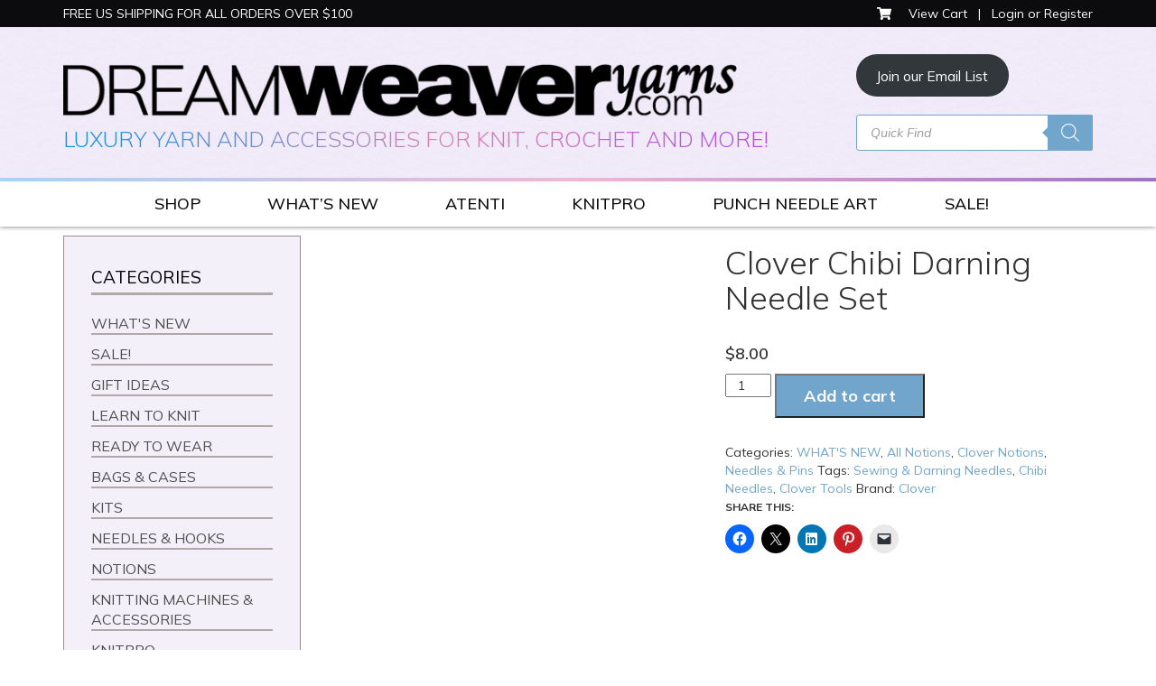

--- FILE ---
content_type: application/javascript; charset=utf-8
request_url: https://dreamweaveryarns.com/wp-content/boost-cache/static/bed54d498d.min.js
body_size: 6246
content:
function PaoValidation(a){return this instanceof PaoValidation?!!a.$addons.length&&(this.$form=a.$el,this.$addons=a.$addons,this.form=a,void(this.validationState=this.getInitialState())):new PaoValidation(a)}PaoValidation.prototype.getInitialState=function(){var a={};return jQuery.each(this.$addons,function(){a[jQuery(this).attr("id")]={validity:!0,message:""}}),a},PaoValidation.prototype.getValidationState=function(){return this.validationState},PaoValidation.prototype.validateAddon=function(a,t=!1){var i=a.data("restrictions"),e=a.attr("id"),o=!0;return this.validationState[e]||(this.validationState[e]={validity:!0,message:""}),a.closest(".wc-pao-addon-container").is(":visible")&&(jQuery.isEmptyObject(i)||((o=(o="required"in i&&"yes"===i.required?this.validateRequired(a):o)&&a.is(".wc-pao-addon-custom-price")?this.validateDecimals(a):o)&&"content"in i&&("only_letters"===i.content?o=this.validateLetters(a):"only_numbers"===i.content?o=this.validateNumbers(a):"only_letters_numbers"===i.content?o=this.validateLettersNumbers(a):"email"===i.content&&(o=this.validateEmail(a))),(o=o&&"min"in i?this.validateMin(a,i.min):o)&&"max"in i&&(o=this.validateMax(a,i.max))),t)&&this.printMessage(a),this.validationState[e].validity},PaoValidation.prototype.validate=function(a=!1){var t=!0,i=this;return jQuery.each(i.$addons,function(){i.validateAddon(jQuery(this),a)||(t=!1)}),t},PaoValidation.prototype.printMessage=function(a){var t,a=a.attr("id"),i=this.$form.find("#"+a),e=a+"-validation-notice",o=this.validationState[a].message;i.is(":radio")||i.is(":checkbox")?((t=i.closest(".wc-pao-addon-container .wc-pao-addon-wrap")).find(".wc-pao-validation-notice").remove(),this.validationState[a].validity||t.append('<small id="'+e+'" class="wc-pao-validation-notice">'+o+"</small>")):(i.closest(".wc-pao-addon-container").find(".wc-pao-validation-notice").remove(),this.validationState[a].validity||i.after('<small id="'+e+'" class="wc-pao-validation-notice">'+o.replace(/</g,"&lt;").replace(/>/g,"&gt;")+"</small>"))},PaoValidation.prototype.validateRequired=function(a){var t=!0,i="",e="",o=a.attr("id");if(a.is(":checkbox")||a.is(":radio")){var n,r=(n=a.closest(".wc-pao-addon-container")).find(".wc-pao-addon-field"),d=this,t=!1;if(jQuery.each(r,function(){jQuery(this).is(":checked")&&(t=!0)}),t)return void jQuery.each(r,function(){var a=jQuery(this).attr("id");d.validationState[a]={validity:t,message:i,reason:e}});i=woocommerce_addons_params.i18n_validation_required_select}else a.hasClass("wc-pao-addon-image-swatch-select")?(n=a.closest(".wc-pao-addon-container"),t=!1,jQuery.each(n.find(".wc-pao-addon-image-swatch"),function(){jQuery(this).hasClass("selected")&&(t=!0)}),t||(i=woocommerce_addons_params.i18n_validation_required_select)):a.val()||(t=!1,"file"===a.attr("type")?void 0!==a.data("value")&&""!==a.data("value")?t=!0:i=woocommerce_addons_params.i18n_validation_required_file:"number"===a.attr("type")||a.is(".wc-pao-addon-custom-price")?i=woocommerce_addons_params.i18n_validation_required_number:a.is("input")||a.is("textarea")?i=woocommerce_addons_params.i18n_validation_required_input:a.is("select")&&(i=woocommerce_addons_params.i18n_validation_required_select));return t||(e="required"),this.validationState[o]={validity:t,message:i,reason:e},this.validationState[o].validity},PaoValidation.prototype.validateLetters=function(a){var t=!/[`!@#$%^&*()_+\-=\[\]{};':"\\|,.<>\/?~\d]/g.test(a.val()),i="",e="",o=a.attr("id");return(t=a.val()?t:!0)||(i=woocommerce_addons_params.i18n_validation_letters_only,e="letters"),this.validationState[o]={validity:t,message:i,reason:e},this.validationState[o].validity},PaoValidation.prototype.validateNumbers=function(a){var t=/^[0-9]*$/g.test(a.val()),i="",e="",o=a.attr("id");return(t=a.val()?t:!0)||(i=woocommerce_addons_params.i18n_validation_numbers_only,e="numbers"),this.validationState[o]={validity:t,message:i,reason:e},this.validationState[o].validity},PaoValidation.prototype.validateLettersNumbers=function(a){var t=!/[`!@#$%^&*()_+\-=\[\]{};':"\\|,.<>\/?~]/g.test(a.val()),i="",e="",o=a.attr("id");return(t=a.val()?t:!0)||(i=woocommerce_addons_params.i18n_validation_letters_and_numbers_only,e="letters_numbers"),this.validationState[o]={validity:t,message:i,reason:e},this.validationState[o].validity},PaoValidation.prototype.validateEmail=function(a){var t=/^([a-zA-Z0-9_.+-])+\@(([a-zA-Z0-9-])+\.)+([a-zA-Z0-9]{2,4})+$/.test(a.val()),i="",e="",o=a.attr("id");return(t=a.val()?t:!0)||(i=woocommerce_addons_params.i18n_validation_email_only,e="email"),this.validationState[o]={validity:t,message:i,reason:e},this.validationState[o].validity},PaoValidation.prototype.validateDecimals=function(a){var t=!0,i="",e="",o=a.attr("id"),n=a.val(),r=new RegExp(`^-?\\d+(?:\\${woocommerce_addons_params.currency_format_decimal_sep}\\d+)?$`);return a.val()?r.test(n)||(t=!1,i=woocommerce_addons_params.i18n_validation_decimal_separator.replace("%c",woocommerce_addons_params.currency_format_decimal_sep),e="decimals"):t=!0,this.validationState[o]={validity:t,message:i,reason:e},this.validationState[o].validity},PaoValidation.prototype.validateMin=function(a,t){var i,e=!0,o="",n="",r=a.attr("id");return a.val()?"number"===a.attr("type")||a.is(".wc-pao-addon-custom-price")?(i=(i=a.val()).includes(".")?parseFloat(i):i.includes(woocommerce_addons_params.currency_format_decimal_sep)?parseFloat(i.replace(woocommerce_addons_params.currency_format_decimal_sep,".")):parseInt(i))<t&&(e=!1,a.is(".wc-pao-addon-custom-price")&&(t=accounting.formatNumber(t,{symbol:"",decimal:woocommerce_addons_params.currency_format_decimal_sep,precision:parseFloat(t)%1==0?0:t.toString().split(".")[1].length})),o=woocommerce_addons_params.i18n_validation_min_number.replace("%c",t)):("text"===a.attr("type")||a.is("textarea"))&&a.val().length<t&&(e=!1,o=woocommerce_addons_params.i18n_validation_min_characters.replace("%c",t)):e=!0,this.validationState[r]={validity:e,message:o,reason:n=e?n:"min"},this.validationState[r].validity},PaoValidation.prototype.validateMax=function(a,t){var i,e,o=!0,n="",r=a.attr("id");return a.val()?"number"===a.attr("type")||a.is(".wc-pao-addon-custom-price")?t<(e=(e=a.val()).includes(".")?parseFloat(e):e.includes(woocommerce_addons_params.currency_format_decimal_sep)?parseFloat(e.replace(woocommerce_addons_params.currency_format_decimal_sep,".")):parseInt(e))&&(o=!1,a.is(".wc-pao-addon-custom-price")&&(t=accounting.formatNumber(t,{symbol:"",decimal:woocommerce_addons_params.currency_format_decimal_sep,precision:parseFloat(t)%1==0?0:t.toString().split(".")[1].length})),n=woocommerce_addons_params.i18n_validation_max_number.replace("%c",t)):("text"===a.attr("type")||a.is("textarea"))&&a.val().length>t&&(o=!1,n=woocommerce_addons_params.i18n_validation_max_characters.replace("%c",t)):o=!0,this.validationState[r]={validity:o,message:n,reason:i=o?i:"max"},this.validationState[r].validity};;
!function(f,_){const t=PaoValidation;function e(a){return this instanceof e?!!a.length&&(this.$el=a,this.$addons=this.$el.find(".wc-pao-addon-field"),this.$addons.length?(this.is_rtl="rtl"===document.documentElement.dir,this.validation=new t(this),this.totals=new o(this),this.show_incomplete_subtotals=this.totals.showIncompleteSubtotals(),this.contains_required=this.containsRequired(),this.setupEvents(),this.validation.validate(),this.updateTotals(),f(".wc-pao-addon-image-swatch").tipTip({delay:200}),void WC_PAO.initialized_forms.push(this)):this.$addons=!1):new e(a)}function o(a){return this instanceof o?!f.isEmptyObject(a)&&(this.$form=a.$el,this.$addons=a.$addons,this.$variation_input=!!this.$form.hasClass("variations_form")&&this.$form.find('input[name="variation_id"], input.variation_id'),this.is_variable=this.$variation_input&&0<this.$variation_input.length,this.$totals=this.$form.find("#product-addons-total"),this.product_id=this.is_variable?this.$variation_input.val():this.$totals.data("product-id"),!!this.product_id)&&(this.base_price=this.$totals.data("price"),this.raw_price=this.$totals.data("raw-price"),this.product_type=this.$totals.data("type"),this.qty=parseFloat(this.$form.find("input.qty").val()),this.addons_price_data=[],this.$subscription_plans=this.$form.find(".wcsatt-options-product"),this.has_subscription_plans=0<this.$subscription_plans.length,this.is_rtl=a.is_rtl,this.total=0,this.total_raw=0,this.show_subtotal_panel=!0,void(this.price_request=null)):new o(a)}(WC_PAO=_.WC_PAO||{}).initialized_forms=[],WC_PAO.Helper={escapeHtml:function(a){return document.createElement("div").appendChild(document.createTextNode(a)).parentNode.innerHTML},isGroupedSubsSelected:function(){var a=f(".product-type-grouped"),t=!1;return a.length&&a.find(".group_table tr.product").each(function(){if(0<f(this).find(".input-text.qty").val()&&f(this).find(".entry-summary .subscription-details").length)return!(t=!0)}),t},addMinutes:function(a,t){return new Date(a.getTime()+6e4*t)},isGroupedMixedProductType:function(){var a=f(".product-type-grouped"),t=0,e=0;return!!(a.length&&(a.find(".group_table tr.product").each(function(){0<f(this).find(".input-text.qty").val()&&(f(this).find(".entry-summary .subscription-details").length?t++:e++)}),0<t)&&0<e)},delay:function(a,t){clearTimeout(0),setTimeout(a,t)}},WC_PAO.Form=(e.prototype.setupEvents=function(){var i,n=this;n.$el.find('button[type="submit"]').on("click",function(){var a;return!!n.validation.validate(!0)||(0<(a=n.$el.find(".wc-pao-validation-notice")).length&&0<(a=n.$el.find(a[0].closest(".wc-pao-addon-container"))).length&&!n.is_in_viewport(a)&&a[0].scrollIntoView(),!1)}),n.$el.on("blur change",".wc-pao-addon input:not(.wc-pao-addon-file-upload), .wc-pao-addon textarea, .wc-pao-addon select, .wc-pao-addon-custom-text",function(){n.validation.validateAddon(f(this),!0),n.updateTotals()}),n.$el.on("change",".wc-pao-addon input.wc-pao-addon-file-upload",function(){const a=f(this);var t=a.closest(".wc-pao-addon-container"),e=t.find(".reset_file"),t=t.find(".wc-pao-addon-file-name");e.length&&e.addClass("active"),t.length&&t.hide(250,function(){f(this).remove(),a.data("value","")}),n.validation.validateAddon(a,!0),n.updateTotals()}),n.$el.on("keyup",".wc-pao-addon input, .wc-pao-addon textarea, .wc-pao-addon-custom-text",function(){var a=f(this);WC_PAO.Helper.delay(function(){n.validation.validateAddon(a,!0),n.updateTotals()},300)}),n.$el.on("change","input.qty",function(){n.updateTotals()}),n.$el.on("touchstart",".wc-pao-addon-image-swatch",function(a){i=new Date}),n.$el.on("click touchend",".wc-pao-addon-image-swatch",function(a){if((a.preventDefault(),"touchend"===a.type&&i)&&100<new Date-i)return;var a=f(this).data("value"),t=f(this).parents(".wc-pao-addon-wrap"),e=f.parseHTML(f(this).data("price")),o=t.find(".wc-pao-addon-image-swatch-selected-swatch");o.html(""),t.find(".wc-pao-addon-image-swatch").removeClass("selected"),f(this).addClass("selected"),t.find(".wc-pao-addon-image-swatch-select").val(a),o.html(e),n.validation.validateAddon(t.find("select.wc-pao-addon-field"),!0),n.updateTotals()}),n.$el.on("click",".reset_variations",function(){n.totals.reset()}),n.$el.on("wc_variation_form",function(){n.validation.validate(),n.updateTotals()}),n.$el.on("found_variation",function(a,t){n.totals.updateVariation(t),n.validation.validate(),n.updateTotals()}),n.$el.on("hide_variation",function(a){n.updateTotals()}),n.$el.on("woocommerce-product-addons-update",function(){n.validation.validate(),n.updateTotals()}),n.$el.find(".datepicker").each(function(){var e=f(this),a=e.parent(),o=a.find(".reset_date"),i=a.find('input[name="'+e.attr("name")+'-wc-pao-date"]'),t=a.find('input[name="'+e.attr("name")+'-wc-pao-date-gmt-offset"]'),a=(t.length||((t=f("<input/>")).attr("type","hidden"),t.attr("name",e.attr("name")+"-wc-pao-date-gmt-offset"),a.append(t)),new Date),n=parseFloat(woocommerce_addons_params.gmt_offset,10),s=a.getTimezoneOffset()/60,t=("default"===woocommerce_addons_params.date_input_timezone_reference?t.val(s):"store"===woocommerce_addons_params.date_input_timezone_reference&&(a.getHours(),a.getMinutes(),t.val(n)),e.datepicker({beforeShow:function(a,t){woocommerce_addons_params.datepicker_class&&(f("#ui-datepicker-div").removeClass(woocommerce_addons_params.datepicker_class),f("#ui-datepicker-div").addClass(woocommerce_addons_params.datepicker_class))},dateFormat:woocommerce_addons_params.datepicker_date_format,changeMonth:!0,changeYear:!0,yearRange:"c-100:c+10"}),e.datepicker("getDate"));null!==t&&"function"==typeof t.getTime&&(t.setHours(a.getHours(),a.getMinutes()),"store"===woocommerce_addons_params.date_input_timezone_reference&&(t=WC_PAO.Helper.addMinutes(t,-1*s*60),t=WC_PAO.Helper.addMinutes(t,60*n)),i.val(t.getTime()/1e3),o.show()),e.on("change",function(){var a,t=e.datepicker("getDate");null!==t&&"function"==typeof t.getTime?(a=new Date,t.setHours(a.getHours(),a.getMinutes()),"store"===woocommerce_addons_params.date_input_timezone_reference&&(t=WC_PAO.Helper.addMinutes(t,-1*s*60),t=WC_PAO.Helper.addMinutes(t,60*n)),i.val(t.getTime()/1e3),o.show()):(o.hide(),i.val(""))}),o.on("click",function(a){a.preventDefault(),i.val(""),e.val("").trigger("change")})}),n.$el.on("click",".reset_file",function(a){a.preventDefault();var a=f(this).closest(".wc-pao-addon-container"),t=a.find("input.wc-pao-addon-field"),a=a.find(".wc-pao-addon-file-name");a.length&&a.hide(250,function(){f(this).remove()}),f(this).removeClass("active").addClass("inactive"),t.data("value",""),t.val(""),n.validation.validateAddon(t,!0),n.updateTotals()}),f("#credit_called").on("keyup",function(){n.validation.validate(),n.updateTotals()})},e.prototype.updateTotals=function(){this.totals.calculate(),(this.show_incomplete_subtotals||this.isValid())&&(this.contains_required||this.totals.$totals.data("price_data").length)?this.totals.render():this.totals.reset()},e.prototype.isValid=function(){var a=!0;return this.$el.find("button.single_add_to_cart_button").is(".disabled")?a=!1:(f.each(this.validation.getValidationState(),function(){if(!this.validity)return a=!1}),a)},e.prototype.containsRequired=function(){var t=!1;return this.$addons.each(function(){var a=f(this).data("restrictions");if(!f.isEmptyObject(a)&&"required"in a&&"yes"===a.required)return t=!0}),t},e.prototype.is_in_viewport=function(a,t,e,o){var i,n,s,d,r,c,l,p=f(_);if(!(a.length<1))return s=(a=1<a.length?a.eq(0):a).get(0),r=p.width(),l=p.height(),e=!0!==e||s.offsetWidth*s.offsetHeight,o=o||"vertical","function"==typeof s.getBoundingClientRect?(c=0<=(s=s.getBoundingClientRect()).top&&s.top<l,i=0<s.bottom&&s.bottom<=l,d=s.top<0&&s.bottom>l,n=0<=s.left&&s.left<r,s=0<s.right&&s.right<=r,d=t?c||i||d:c&&i,c=t?n||s:n&&s,"both"===o?e&&d&&c:"vertical"===o?e&&d:"horizontal"===o?e&&c:void 0):(n=(i=p.scrollTop())+l,d=(s=p.scrollLeft())+r,p=(l=(c=a.offset()).top)+a.height(),c=(r=c.left)+a.width(),a=!0===t?p:l,l=!0===t?l:p,p=!0===t?c:r,t=!0===t?r:c,"both"===o?!!e&&l<=n&&i<=a&&t<=d&&s<=p:"vertical"===o?!!e&&l<=n&&i<=a:"horizontal"===o?!!e&&t<=d&&s<=p:void 0)},o.prototype.showIncompleteSubtotals=function(){return 1===this.$totals.data("show-incomplete-sub-total")},o.prototype.updateVariation=function(a){this.$variation_input=!!this.$form.hasClass("variations_form")&&this.$form.find('input[name="variation_id"], input.variation_id'),this.product_id=a.variation_id,this.$totals.data("product-id",this.product_id),void 0!==a.display_price?this.base_price=a.display_price:f(a.price_html).find(".amount").last().length&&(this.base_price=f(a.price_html).find(".amount").last().text(),this.base_price=this.base_price.replace(woocommerce_addons_params.currency_format_symbol,""),this.base_price=this.base_price.replace(woocommerce_addons_params.currency_format_thousand_sep,""),this.base_price=this.base_price.replace(woocommerce_addons_params.currency_format_decimal_sep,"."),this.base_price=this.base_price.replace(/[^0-9\.]/g,""),this.base_price=parseFloat(this.base_price)),this.$totals.data("price",this.base_price)},o.prototype.calculate=function(){var m=this;m.qty=parseFloat(m.$form.find("input.qty").val()),m.addons_price_data=[],m.total=0,m.total_raw=0,m.base_price=m.$totals.data("price"),m.raw_price=m.$totals.data("raw-price"),m.product_id=m.is_variable?m.$variation_input.val():m.$totals.data("product-id"),""===m.base_price&&"undefined"!=typeof custom_gift_card_amount&&custom_gift_card_amount.length&&0<custom_gift_card_amount.val()&&(m.base_price=custom_gift_card_amount.val()),woocommerce_addons_params.is_bookings&&f(".wc-bookings-booking-cost").length&&(m.base_price=parseFloat(f(".wc-bookings-booking-cost").attr("data-raw-price"))),this.$addons.each(function(){var a=f(this),t=a.parents(".wc-pao-addon");if((!a.is(".wc-pao-addon-file-upload")||!t.find(".wc-pao-addon-file-name input").length||t.find(".wc-pao-addon-file-name input").val())&&(a.is(".wc-pao-addon-file-upload")&&t.find(".wc-pao-addon-file-name input").length||a.val())){var e,o,i,n=t.find(".wc-pao-addon-name").length?t.find(".wc-pao-addon-name").data("addon-name"):"",s="",d=0,r=0,c=a.data("price-type"),l=!1,p={},_=!!t.find(".wc-pao-addon-name").length&&t.find(".wc-pao-addon-name").data("has-per-person-pricing"),u=!!t.find(".wc-pao-addon-name").length&&t.find(".wc-pao-addon-name").data("has-per-block-pricing");if(a.is(".wc-pao-addon-custom-price"))l=!0,d=a.val(),r=a.val(),c="quantity_based","."!==woocommerce_addons_params.currency_format_decimal_sep&&(d=d.replace(woocommerce_addons_params.currency_format_decimal_sep,"."),r=r.replace(woocommerce_addons_params.currency_format_decimal_sep,"."));else if(a.is(".wc-pao-addon-input-multiplier"))""!==a.val()&&(a.val(Math.ceil(a.val())),d=a.data("price")*a.val(),r=a.data("raw-price")*a.val());else if(a.is(".wc-pao-addon-checkbox, .wc-pao-addon-radio")){if(!a.is(":checked"))return;s=a.data("label"),d=a.data("price"),r=a.data("raw-price")}else if(a.is(".wc-pao-addon-image-swatch-select, .wc-pao-addon-select")){if(!a.find("option:selected")||""===a.find("option:selected").val())return;c=a.find("option:selected").data("price-type"),s=a.find("option:selected").data("label"),d=a.find("option:selected").data("price"),r=a.find("option:selected").data("raw-price")}else{if(!a.is(".wc-pao-addon-file-upload")&&!a.val())return;d=a.data("price"),r=a.data("raw-price")}switch(d=d||0,r=r||0,"booking"!==m.product_type&&"accommodation-booking"!==m.product_type||!woocommerce_addons_params.is_bookings||(void(e=m.qty=0)!==f("#wc_bookings_field_duration")&&0<f("#wc_bookings_field_duration").val()&&(e=f("#wc_bookings_field_duration").val()),void 0!==f("#wc-bookings-form-end-time")&&0<f("#wc-bookings-form-end-time").val()&&(e=f("#wc-bookings-form-end-time").val()),i=f("#wc_bookings_field_persons"),o=0,1===i.length?o=parseInt(o,10)+parseInt(i.val(),10):f(".wc-bookings-booking-form").find("input").each(function(){var a=this.id.match(/wc_bookings_field_persons_(\d+)/);null!=a&&f("#"+a[0]).length&&(o=parseInt(o,10)+parseInt(f("#"+a[0]).val(),10))}),0===m.qty&&f(".wc-bookings-booking-cost").length&&(m.qty=1),_&&o&&(m.qty*=o),u&&e&&(m.qty*=e)),c){case"flat_fee":p.cost=parseFloat(d),p.cost_raw=parseFloat(r);break;case"quantity_based":p.cost_pu=parseFloat(d),p.cost_raw_pu=parseFloat(r),p.cost=p.cost_pu*m.qty,p.cost_raw=p.cost_raw_pu*m.qty;break;case"percentage_based":p.cost_pct=parseFloat(d)/100,p.cost_raw_pct=parseFloat(r)/100,p.cost=parseFloat(m.base_price)*p.cost_pct*m.qty,p.cost_raw=parseFloat(m.raw_price)*p.cost_raw_pct*m.qty}m.total+=p.cost||0,m.total_raw+=p.cost_raw||0,void 0!==s&&("number"==typeof s||s.length?(p.name=n+(s?" - "+s:""),p.nameFormattedHTML='<span class="wc-pao-addon-name">'+n+"</span>"+(s?' - <span class="wc-pao-addon-value">'+s+"</span>":"")):(i=a.val(),_=parseInt(woocommerce_addons_params.trim_user_input_characters,10),a.is(".wc-pao-addon-file-upload")?i=(i=t.find(".wc-pao-addon-file-name").length?t.find(".wc-pao-addon-file-name").data("value"):i).replace(/^.*[\\\/]/,""):a.is(".wc-pao-addon-custom-price")&&("."!==woocommerce_addons_params.currency_format_decimal_sep&&(i=i.replace(woocommerce_addons_params.currency_format_decimal_sep,".")),i=accounting.formatNumber(i,{symbol:"",decimal:woocommerce_addons_params.currency_format_decimal_sep,precision:parseFloat(i)%1==0?0:i.toString().split(".")[1].length})),_<i.length&&(i=i.slice(0,_)+"..."),p.name=n+" - "+WC_PAO.Helper.escapeHtml(i),p.nameFormattedHTML='<span class="wc-pao-addon-name">'+n+'</span> - <span class="wc-pao-addon-value">'+WC_PAO.Helper.escapeHtml(i)+"</span>"),p.is_custom_price=l,p.price_type=c,m.addons_price_data.push(p))}}),m.$totals.data("price_data",m.addons_price_data),m.$form.trigger("updated_addons")},o.prototype.render=function(){var a,e,o,t,i,n,s,d,r,c=this;c.$totals.data("show-sub-total")&&c.qty&&(c.formatMoney(c.total),o=!1,void 0!==c.base_price&&c.product_id&&(a=f(".wc-bookings-booking-form").length?isNaN(c.base_price)?0:parseFloat(c.base_price):parseFloat(c.base_price*c.qty),e=c.formatMoney(a+c.total)),c.has_subscription_plans?(t=c.$form.data("satt_script"))&&t.schemes_model.get_active_scheme_key()&&(t=c.$subscription_plans.find("input:checked")).val()&&(i=t.parent().find(".subscription-details")):c.$form.parent().find(".subscription-details").length&&!c.$form.hasClass("bundle_data")&&(i=c.$form.parent().find(".subscription-details"),c.$variation_input)&&0<c.$variation_input.length&&(i=c.$form.parent().find(".woocommerce-variation .subscription-details")),i&&0<i.length&&(n=" "+i.clone().wrap("<p>").parent().html()),"grouped"===c.product_type?n&&!WC_PAO.Helper.isGroupedMixedProductType()&&WC_PAO.Helper.isGroupedSubsSelected()&&e&&(e+=n):n&&e&&(e+=n),e)?(t=c.$form.find(".wc-pao-addon-container").data("product-name"),i=c.formatMoney(a),n=c.$form.find(".wc-pao-addon-container").data("product-tax-status"),s=f(".wc-bookings-booking-form").length?'<div class="product-addon-totals"><ul><li><div class="wc-pao-col1"><strong>'+t+'</strong></div><div class="wc-pao-col2"><strong><span class="amount">'+i+"</span></strong></div></li>":'<div class="product-addon-totals"><ul><li><div class="wc-pao-col1"><strong><span>'+(c.is_rtl?woocommerce_addons_params.quantity_symbol+c.qty:c.qty+woocommerce_addons_params.quantity_symbol)+"</span> "+t+'</strong></div><div class="wc-pao-col2"><strong><span class="amount">'+i+"</span></strong></div></li>",c.addons_price_data.length&&f.each(c.addons_price_data,function(a,t){var e=t.cost,e=0===e?"-":0<e?c.formatMoney(e):"-"+c.formatMoney(Math.abs(e));s=s+'<li><div class="wc-pao-col1"><strong>'+t.nameFormattedHTML+'</strong></div><div class="wc-pao-col2"><span class="amount">'+e+"</span></div></li>",woocommerce_addons_params.tax_enabled&&t.is_custom_price&&(o=!0)}),d="",r=void 0===c.$totals.data("i18n_sub_total")?woocommerce_addons_params.i18n_sub_total:c.$totals.data("i18n_sub_total"),o||woocommerce_addons_params.price_display_suffix&&woocommerce_addons_params.tax_enabled?"taxable"!==n||o||!1!=-1<woocommerce_addons_params.price_display_suffix.indexOf("{price_including_tax}")||!1!=-1<woocommerce_addons_params.price_display_suffix.indexOf("{price_excluding_tax}")?c.price_request=f.ajax({type:"POST",url:woocommerce_addons_params.ajax_url,data:{action:"wc_product_addons_calculate_tax",product_id:c.product_id,add_on_total:c.total,add_on_total_raw:c.total_raw,qty:c.qty},beforeSend:function(){null!=c.price_request&&c.price_request.abort()},complete:function(){c.price_request=null},success:function(a){var t;s="SUCCESS"==a.result?(d='<small class="woocommerce-price-suffix">'+woocommerce_addons_params.price_display_suffix+"</small>",t=c.formatMoney(a.price_including_tax),a=c.formatMoney(a.price_excluding_tax),d=(d=d.replace("{price_including_tax}",'<span class="amount">'+t+"</span>")).replace("{price_excluding_tax}",'<span class="amount">'+a+"</span>"),t=woocommerce_addons_params.display_include_tax?t:a,s+'<li class="wc-pao-subtotal-line"><p class="price">'+r+' <span class="amount">'+t+"</span> "+d+" </p></li></ul></div>"):s+'<li class="wc-pao-subtotal-line"><p class="price">'+r+' <span class="amount">'+e+"</span></p></li></ul></div>",c.show_subtotal_panel?c.$totals.html(s):c.$totals.html(""),c.$form.trigger("updated_addons")},error:function(){s=s+'<li class="wc-pao-subtotal-line"><p class="price">'+r+' <span class="amount">'+e+"</span></p></li></ul></div>",c.show_subtotal_panel?c.$totals.html(s):c.$totals.html(""),c.$form.trigger("updated_addons")}}):(s=s+'<li class="wc-pao-subtotal-line"><strong>'+r+' <span class="amount">'+e+"</span> "+woocommerce_addons_params.price_display_suffix+"</strong></li></ul></div>",c.show_subtotal_panel?c.$totals.html(s):c.$totals.html(""),c.$form.trigger("updated_addons")):(s=s+'<li class="wc-pao-subtotal-line"><p class="price">'+r+' <span class="amount">'+e+"</span></p></li></ul></div>",c.show_subtotal_panel?c.$totals.html(s):c.$totals.html(""),c.$form.trigger("updated_addons"))):(c.$totals.empty(),c.$form.trigger("updated_addons"))},o.prototype.reset=function(){this.$totals.empty(),this.$totals.html(""),this.$form.trigger("updated_addons")},o.prototype.formatMoney=function(a){let t=woocommerce_addons_params.currency_format_num_decimals;var e;return woocommerce_addons_params.trim_trailing_zeros&&(e=parseFloat(a)%1==0,a=parseFloat(a),t=e?0:a.toString().split(".")[1].length),accounting.formatMoney(a,{symbol:woocommerce_addons_params.currency_format_symbol,decimal:woocommerce_addons_params.currency_format_decimal_sep,thousand:woocommerce_addons_params.currency_format_thousand_sep,precision:t,format:woocommerce_addons_params.currency_format})},e),f(function(){f("body").on("quick-view-displayed",function(){f(this).find(".cart:not(.cart_group)").each(function(){new WC_PAO.Form(f(this))})}),f("body").find(".cart:not(.cart_group)").each(function(){new WC_PAO.Form(f(this))})})}(jQuery,window);;